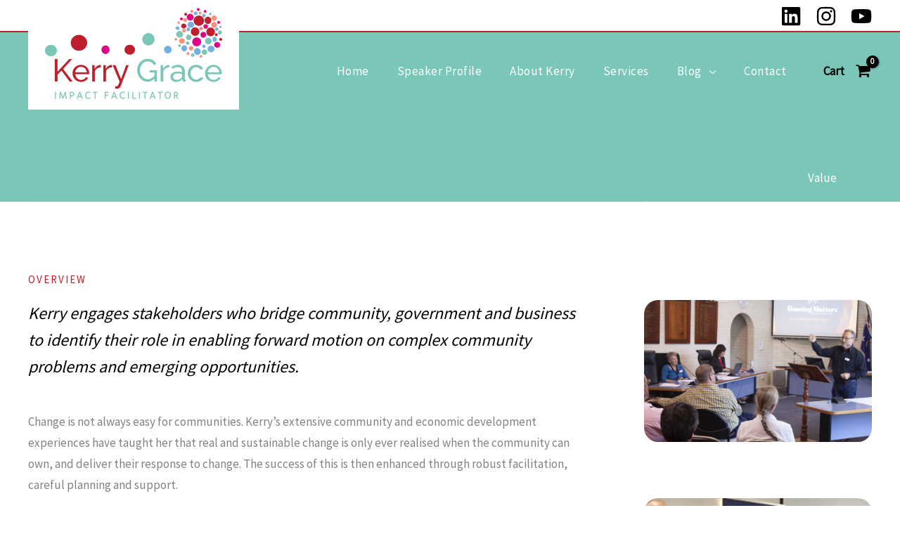

--- FILE ---
content_type: text/css
request_url: https://kerrygrace.com.au/wp-content/uploads/elementor/css/post-458.css?ver=1768523355
body_size: 1278
content:
.elementor-458 .elementor-element.elementor-element-f9271a4 > .elementor-container > .elementor-column > .elementor-widget-wrap{align-content:center;align-items:center;}.elementor-458 .elementor-element.elementor-element-f9271a4:not(.elementor-motion-effects-element-type-background), .elementor-458 .elementor-element.elementor-element-f9271a4 > .elementor-motion-effects-container > .elementor-motion-effects-layer{background-color:var( --e-global-color-astglobalcolor3 );}.elementor-458 .elementor-element.elementor-element-f9271a4{border-style:none;transition:background 0.3s, border 0.3s, border-radius 0.3s, box-shadow 0.3s;padding:230px 0px 0px 0px;}.elementor-458 .elementor-element.elementor-element-f9271a4, .elementor-458 .elementor-element.elementor-element-f9271a4 > .elementor-background-overlay{border-radius:0px 0px 0px 0px;}.elementor-458 .elementor-element.elementor-element-f9271a4 > .elementor-background-overlay{transition:background 0.3s, border-radius 0.3s, opacity 0.3s;}.elementor-458 .elementor-element.elementor-element-75efd58.elementor-column > .elementor-widget-wrap{justify-content:flex-end;}.elementor-458 .elementor-element.elementor-element-75efd58 > .elementor-element-populated{padding:15px 0px 25px 0px;}.elementor-458 .elementor-element.elementor-element-6bf0d3c > .elementor-widget-container{margin:0px 0px 0px 0px;padding:0px 10px 0px 0px;}.elementor-458 .elementor-element.elementor-element-6bf0d3c{text-align:end;}.elementor-458 .elementor-element.elementor-element-6bf0d3c .elementor-heading-title{color:var( --e-global-color-astglobalcolor5 );}.elementor-458 .elementor-element.elementor-element-f8a1377{padding:0px 40px 0px 40px;}.elementor-458 .elementor-element.elementor-element-451f90e > .elementor-element-populated{border-style:solid;border-width:1px 0px 0px 0px;border-color:#F2F2F2;padding:100px 30px 100px 0px;}.elementor-458 .elementor-element.elementor-element-785ae04 > .elementor-widget-container{padding:0px 0px 0px 0px;}.elementor-458 .elementor-element.elementor-element-785ae04 .elementor-heading-title{text-transform:uppercase;letter-spacing:2px;color:var( --e-global-color-astglobalcolor0 );}.elementor-458 .elementor-element.elementor-element-6183a134 > .elementor-widget-container{margin:0px 0px 0px 0px;padding:0px 60px 0px 0px;}.elementor-458 .elementor-element.elementor-element-6183a134{font-size:24px;font-weight:500;font-style:italic;line-height:1.6em;color:var( --e-global-color-astglobalcolor6 );}.elementor-458 .elementor-element.elementor-element-539e79fd > .elementor-widget-container{padding:0px 60px 0px 0px;}.elementor-458 .elementor-element.elementor-element-b47317e{margin-top:0px;margin-bottom:0px;}.elementor-458 .elementor-element.elementor-element-4155ee8 > .elementor-widget-wrap > .elementor-widget:not(.elementor-widget__width-auto):not(.elementor-widget__width-initial):not(:last-child):not(.elementor-absolute){margin-block-end:8px;}.elementor-458 .elementor-element.elementor-element-4155ee8 > .elementor-element-populated{border-style:solid;border-width:1px 0px 0px 0px;border-color:#F2F2F2;transition:background 0.3s, border 0.3s, border-radius 0.3s, box-shadow 0.3s;padding:32px 60px 32px 0px;}.elementor-458 .elementor-element.elementor-element-4155ee8:hover > .elementor-element-populated{border-style:solid;border-width:1px 0px 0px 0px;border-color:#1DBFC1;}.elementor-458 .elementor-element.elementor-element-4155ee8:hover > .elementor-element-populated, .elementor-458 .elementor-element.elementor-element-4155ee8:hover > .elementor-element-populated > .elementor-background-overlay{border-radius:0px 0px 0px 0px;}.elementor-458 .elementor-element.elementor-element-4155ee8 > .elementor-element-populated > .elementor-background-overlay{transition:background 0.3s, border-radius 0.3s, opacity 0.3s;}.elementor-458 .elementor-element.elementor-element-c0b9f14 .elementor-heading-title{text-transform:uppercase;color:var( --e-global-color-astglobalcolor3 );}.elementor-458 .elementor-element.elementor-element-7c9d7b6 > .elementor-widget-container{margin:0px 0px 0px 0px;padding:0px 0px 0px 0px;}.elementor-458 .elementor-element.elementor-element-4025d69 > .elementor-widget-wrap > .elementor-widget:not(.elementor-widget__width-auto):not(.elementor-widget__width-initial):not(:last-child):not(.elementor-absolute){margin-block-end:8px;}.elementor-458 .elementor-element.elementor-element-4025d69 > .elementor-element-populated{border-style:solid;border-width:1px 0px 0px 0px;border-color:#F2F2F2;transition:background 0.3s, border 0.3s, border-radius 0.3s, box-shadow 0.3s;padding:32px 60px 32px 0px;}.elementor-458 .elementor-element.elementor-element-4025d69:hover > .elementor-element-populated{border-style:solid;border-width:1px 0px 0px 0px;border-color:#1DBFC1;}.elementor-458 .elementor-element.elementor-element-4025d69:hover > .elementor-element-populated, .elementor-458 .elementor-element.elementor-element-4025d69:hover > .elementor-element-populated > .elementor-background-overlay{border-radius:0px 0px 0px 0px;}.elementor-458 .elementor-element.elementor-element-4025d69 > .elementor-element-populated > .elementor-background-overlay{transition:background 0.3s, border-radius 0.3s, opacity 0.3s;}.elementor-458 .elementor-element.elementor-element-9dc101d .elementor-heading-title{text-transform:uppercase;color:var( --e-global-color-astglobalcolor3 );}.elementor-458 .elementor-element.elementor-element-6900f0c > .elementor-widget-container{margin:0px 0px 0px 0px;padding:0px 0px 0px 0px;}.elementor-458 .elementor-element.elementor-element-5390396{border-style:solid;border-width:0px 0px 1px 0px;border-color:#F2F2F2;}.elementor-458 .elementor-element.elementor-element-d4c5c53 > .elementor-widget-wrap > .elementor-widget:not(.elementor-widget__width-auto):not(.elementor-widget__width-initial):not(:last-child):not(.elementor-absolute){margin-block-end:8px;}.elementor-458 .elementor-element.elementor-element-d4c5c53 > .elementor-element-populated{border-style:solid;border-width:1px 0px 0px 0px;border-color:#F2F2F2;transition:background 0.3s, border 0.3s, border-radius 0.3s, box-shadow 0.3s;padding:32px 60px 32px 0px;}.elementor-458 .elementor-element.elementor-element-d4c5c53:hover > .elementor-element-populated{border-style:solid;border-width:1px 0px 0px 0px;border-color:#1DBFC1;}.elementor-458 .elementor-element.elementor-element-d4c5c53:hover > .elementor-element-populated, .elementor-458 .elementor-element.elementor-element-d4c5c53:hover > .elementor-element-populated > .elementor-background-overlay{border-radius:0px 0px 0px 0px;}.elementor-458 .elementor-element.elementor-element-d4c5c53 > .elementor-element-populated > .elementor-background-overlay{transition:background 0.3s, border-radius 0.3s, opacity 0.3s;}.elementor-458 .elementor-element.elementor-element-d5d763b .elementor-heading-title{text-transform:uppercase;color:var( --e-global-color-astglobalcolor3 );}.elementor-458 .elementor-element.elementor-element-52b627c > .elementor-widget-container{margin:0px 0px 0px 0px;padding:0px 0px 0px 0px;}.elementor-458 .elementor-element.elementor-element-9795043 > .elementor-widget-wrap > .elementor-widget:not(.elementor-widget__width-auto):not(.elementor-widget__width-initial):not(:last-child):not(.elementor-absolute){margin-block-end:8px;}.elementor-458 .elementor-element.elementor-element-9795043 > .elementor-element-populated{border-style:solid;border-width:1px 0px 0px 0px;border-color:#F2F2F2;transition:background 0.3s, border 0.3s, border-radius 0.3s, box-shadow 0.3s;padding:32px 60px 032px 0px;}.elementor-458 .elementor-element.elementor-element-9795043:hover > .elementor-element-populated{border-style:solid;border-width:1px 0px 0px 0px;border-color:#1DBFC1;}.elementor-458 .elementor-element.elementor-element-9795043:hover > .elementor-element-populated, .elementor-458 .elementor-element.elementor-element-9795043:hover > .elementor-element-populated > .elementor-background-overlay{border-radius:0px 0px 0px 0px;}.elementor-458 .elementor-element.elementor-element-9795043 > .elementor-element-populated > .elementor-background-overlay{transition:background 0.3s, border-radius 0.3s, opacity 0.3s;}.elementor-458 .elementor-element.elementor-element-f78d510 .elementor-heading-title{text-transform:uppercase;color:var( --e-global-color-astglobalcolor3 );}.elementor-458 .elementor-element.elementor-element-5764b81 > .elementor-widget-container{margin:0px 0px 0px 0px;padding:0px 0px 0px 0px;}.elementor-bc-flex-widget .elementor-458 .elementor-element.elementor-element-8ef5443.elementor-column .elementor-widget-wrap{align-items:flex-start;}.elementor-458 .elementor-element.elementor-element-8ef5443.elementor-column.elementor-element[data-element_type="column"] > .elementor-widget-wrap.elementor-element-populated{align-content:flex-start;align-items:flex-start;}.elementor-458 .elementor-element.elementor-element-8ef5443 > .elementor-widget-wrap > .elementor-widget:not(.elementor-widget__width-auto):not(.elementor-widget__width-initial):not(:last-child):not(.elementor-absolute){margin-block-end:80px;}.elementor-458 .elementor-element.elementor-element-8ef5443 > .elementor-element-populated{padding:140px 0px 30px 0px;}.elementor-458 .elementor-element.elementor-element-287dbce img{border-radius:20px 20px 20px 20px;}.elementor-458 .elementor-element.elementor-element-88aa1ea img{border-radius:20px 20px 20px 20px;}.elementor-458 .elementor-element.elementor-element-e36760f img{border-radius:20px 20px 20px 20px;}.elementor-458 .elementor-element.elementor-element-b30baf4 img{border-radius:20px 20px 20px 20px;}.elementor-458 .elementor-element.elementor-element-b1cc325{border-style:solid;border-width:1px 0px 0px 0px;border-color:#F2F2F2;padding:10px 40px 10px 40px;}.elementor-458 .elementor-element.elementor-element-b1cc325, .elementor-458 .elementor-element.elementor-element-b1cc325 > .elementor-background-overlay{border-radius:0px 0px 0px 0px;}.elementor-458 .elementor-element.elementor-element-caa007d{--e-image-carousel-slides-to-show:4;}.elementor-458 .elementor-element.elementor-element-caa007d > .elementor-widget-container{padding:20px 0px 20px 0px;}.elementor-458 .elementor-element.elementor-element-caa007d .swiper-wrapper{display:flex;align-items:center;}.elementor-458 .elementor-element.elementor-element-caa007d .elementor-image-carousel-wrapper .elementor-image-carousel .swiper-slide-image{border-style:none;}.elementor-458 .elementor-element.elementor-element-299f946:not(.elementor-motion-effects-element-type-background), .elementor-458 .elementor-element.elementor-element-299f946 > .elementor-motion-effects-container > .elementor-motion-effects-layer{background-color:var( --e-global-color-astglobalcolor3 );}.elementor-458 .elementor-element.elementor-element-299f946{transition:background 0.3s, border 0.3s, border-radius 0.3s, box-shadow 0.3s;margin-top:0px;margin-bottom:0px;padding:80px 80px 80px 80px;}.elementor-458 .elementor-element.elementor-element-299f946 > .elementor-background-overlay{transition:background 0.3s, border-radius 0.3s, opacity 0.3s;}.elementor-458 .elementor-element.elementor-element-43ec38c > .elementor-widget-container{padding:0px 0px 0px 0px;}.elementor-458 .elementor-element.elementor-element-43ec38c{text-align:center;}.elementor-458 .elementor-element.elementor-element-43ec38c .elementor-heading-title{text-transform:uppercase;letter-spacing:2px;color:var( --e-global-color-astglobalcolor5 );}.elementor-458 .elementor-element.elementor-element-873dd3e > .elementor-widget-container{margin:0px 0px 0px 0px;padding:0px 0px 50px 0px;}.elementor-458 .elementor-element.elementor-element-873dd3e{text-align:center;}.elementor-458 .elementor-element.elementor-element-873dd3e .elementor-heading-title{font-size:45px;line-height:1.2em;color:var( --e-global-color-astglobalcolor5 );}.elementor-458 .elementor-element.elementor-element-444776f > .elementor-container > .elementor-column > .elementor-widget-wrap{align-content:center;align-items:center;}.elementor-458 .elementor-element.elementor-element-444776f{border-style:solid;border-width:3px 0px 0px 0px;border-color:var( --e-global-color-astglobalcolor0 );margin-top:0px;margin-bottom:0px;padding:0px 0px 0px 0px;}.elementor-458 .elementor-element.elementor-element-444776f, .elementor-458 .elementor-element.elementor-element-444776f > .elementor-background-overlay{border-radius:0px 0px 0px 0px;}.elementor-458 .elementor-element.elementor-element-43ca1f7 > .elementor-element-populated{border-style:none;padding:85px 150px 85px 150px;}.elementor-458 .elementor-element.elementor-element-316ab66 > .elementor-widget-container{padding:0px 0px 0px 0px;}.elementor-458 .elementor-element.elementor-element-316ab66{text-align:center;}.elementor-458 .elementor-element.elementor-element-316ab66 .elementor-heading-title{text-transform:uppercase;letter-spacing:2px;color:var( --e-global-color-astglobalcolor0 );}.elementor-458 .elementor-element.elementor-element-953397c > .elementor-widget-container{margin:0px 0px 20px 0px;}.elementor-458 .elementor-element.elementor-element-953397c{text-align:center;}.elementor-458 .elementor-element.elementor-element-953397c .elementor-heading-title{font-size:45px;line-height:1.2em;color:#000000;}.elementor-458 .elementor-element.elementor-element-b0bf702{text-align:center;}@media(max-width:1024px){.elementor-458 .elementor-element.elementor-element-f9271a4{padding:120px 40px 40px 40px;}.elementor-bc-flex-widget .elementor-458 .elementor-element.elementor-element-75efd58.elementor-column .elementor-widget-wrap{align-items:flex-start;}.elementor-458 .elementor-element.elementor-element-75efd58.elementor-column.elementor-element[data-element_type="column"] > .elementor-widget-wrap.elementor-element-populated{align-content:flex-start;align-items:flex-start;}.elementor-458 .elementor-element.elementor-element-75efd58 > .elementor-element-populated{padding:0% 40% 0% 0%;}.elementor-458 .elementor-element.elementor-element-f8a1377{padding:0px 80px 0px 40px;}.elementor-458 .elementor-element.elementor-element-451f90e > .elementor-element-populated{padding:80px 40px 80px 0px;}.elementor-458 .elementor-element.elementor-element-785ae04 > .elementor-widget-container{padding:0px 0px 0px 0px;}.elementor-458 .elementor-element.elementor-element-539e79fd > .elementor-widget-container{padding:0px 40px 0px 0px;}.elementor-458 .elementor-element.elementor-element-8ef5443 > .elementor-element-populated{padding:80px 40px 80px 0px;}.elementor-458 .elementor-element.elementor-element-43ec38c > .elementor-widget-container{padding:0px 0px 0px 0px;}.elementor-458 .elementor-element.elementor-element-873dd3e .elementor-heading-title{font-size:35px;}.elementor-458 .elementor-element.elementor-element-444776f{padding:100px 25px 100px 25px;}.elementor-458 .elementor-element.elementor-element-43ca1f7 > .elementor-element-populated{padding:50px 50px 50px 50px;}.elementor-458 .elementor-element.elementor-element-316ab66 > .elementor-widget-container{padding:0px 0px 0px 0px;}.elementor-458 .elementor-element.elementor-element-953397c .elementor-heading-title{font-size:35px;}}@media(max-width:767px){.elementor-458 .elementor-element.elementor-element-f9271a4{padding:80px 24px 20px 24px;}.elementor-458 .elementor-element.elementor-element-75efd58 > .elementor-element-populated{padding:0px 0px 0px 0px;}.elementor-458 .elementor-element.elementor-element-f8a1377{padding:30px 30px 30px 30px;}.elementor-458 .elementor-element.elementor-element-451f90e > .elementor-element-populated{padding:0px 0px 0px 0px;}.elementor-458 .elementor-element.elementor-element-6183a134 > .elementor-widget-container{padding:0px 0px 0px 0px;}.elementor-458 .elementor-element.elementor-element-6183a134{font-size:18px;}.elementor-458 .elementor-element.elementor-element-539e79fd > .elementor-widget-container{padding:0px 0px 0px 0px;}.elementor-458 .elementor-element.elementor-element-4155ee8 > .elementor-element-populated{padding:20px 0px 0px 0px;}.elementor-458 .elementor-element.elementor-element-4025d69 > .elementor-element-populated{padding:20px 0px 0px 0px;}.elementor-458 .elementor-element.elementor-element-d4c5c53 > .elementor-element-populated{padding:20px 0px 0px 0px;}.elementor-458 .elementor-element.elementor-element-9795043 > .elementor-element-populated{padding:20px 0px 0px 0px;}.elementor-458 .elementor-element.elementor-element-8ef5443 > .elementor-element-populated{padding:0px 0px 0px 0px;}.elementor-458 .elementor-element.elementor-element-e36760f > .elementor-widget-container{padding:30px 0px 0px 0px;}.elementor-458 .elementor-element.elementor-element-b1cc325{padding:0px 24px 64px 24px;}.elementor-458 .elementor-element.elementor-element-299f946{padding:30px 30px 30px 30px;}.elementor-458 .elementor-element.elementor-element-a88e987 > .elementor-element-populated{margin:0px 0px 0px 0px;--e-column-margin-right:0px;--e-column-margin-left:0px;padding:0px 0px 0px 0px;}.elementor-458 .elementor-element.elementor-element-873dd3e .elementor-heading-title{font-size:22px;}.elementor-458 .elementor-element.elementor-element-444776f{padding:30px 30px 30px 30px;}.elementor-458 .elementor-element.elementor-element-43ca1f7 > .elementor-element-populated{padding:0px 0px 0px 0px;}.elementor-458 .elementor-element.elementor-element-953397c .elementor-heading-title{font-size:22px;}}@media(min-width:768px){.elementor-458 .elementor-element.elementor-element-451f90e{width:73%;}.elementor-458 .elementor-element.elementor-element-8ef5443{width:26.96%;}}@media(max-width:1024px) and (min-width:768px){.elementor-458 .elementor-element.elementor-element-451f90e{width:64%;}.elementor-458 .elementor-element.elementor-element-8ef5443{width:64%;}}

--- FILE ---
content_type: text/css
request_url: https://kerrygrace.com.au/wp-content/uploads/elementor/css/post-3612.css?ver=1768521755
body_size: 795
content:
.elementor-3612 .elementor-element.elementor-element-12a904d:not(.elementor-motion-effects-element-type-background), .elementor-3612 .elementor-element.elementor-element-12a904d > .elementor-motion-effects-container > .elementor-motion-effects-layer{background-color:var( --e-global-color-astglobalcolor0 );}.elementor-3612 .elementor-element.elementor-element-12a904d{transition:background 0.3s, border 0.3s, border-radius 0.3s, box-shadow 0.3s;padding:20px 20px 20px 20px;}.elementor-3612 .elementor-element.elementor-element-12a904d > .elementor-background-overlay{transition:background 0.3s, border-radius 0.3s, opacity 0.3s;}.elementor-bc-flex-widget .elementor-3612 .elementor-element.elementor-element-8a4eb84.elementor-column .elementor-widget-wrap{align-items:center;}.elementor-3612 .elementor-element.elementor-element-8a4eb84.elementor-column.elementor-element[data-element_type="column"] > .elementor-widget-wrap.elementor-element-populated{align-content:center;align-items:center;}.elementor-3612 .elementor-element.elementor-element-8a4eb84.elementor-column > .elementor-widget-wrap{justify-content:center;}.elementor-3612 .elementor-element.elementor-element-5ffe378{width:auto;max-width:auto;}.elementor-3612 .elementor-element.elementor-element-5ffe378 > .elementor-widget-container{margin:0px 30px 0px 0px;padding:0px 0px 0px 0px;}.elementor-3612 .elementor-element.elementor-element-5ffe378 .elementor-heading-title{color:var( --e-global-color-astglobalcolor5 );}.elementor-3612 .elementor-element.elementor-element-3fe3bb4{width:auto;max-width:auto;}.elementor-3612 .elementor-element.elementor-element-f84bb04{border-style:solid;border-width:3px 0px 0px 0px;border-color:var( --e-global-color-astglobalcolor0 );margin-top:0px;margin-bottom:0px;padding:80px 0px 80px 0px;}.elementor-bc-flex-widget .elementor-3612 .elementor-element.elementor-element-3531f74.elementor-column .elementor-widget-wrap{align-items:center;}.elementor-3612 .elementor-element.elementor-element-3531f74.elementor-column.elementor-element[data-element_type="column"] > .elementor-widget-wrap.elementor-element-populated{align-content:center;align-items:center;}.elementor-3612 .elementor-element.elementor-element-3531f74 > .elementor-element-populated{border-style:solid;border-width:0px 1px 0px 0px;border-color:var( --e-global-color-astglobalcolor3 );margin:0px 1px 0px 0px;--e-column-margin-right:1px;--e-column-margin-left:0px;padding:0px 0px 30px 0px;}.elementor-3612 .elementor-element.elementor-element-443c47c .hfe-site-logo-container, .elementor-3612 .elementor-element.elementor-element-443c47c .hfe-caption-width figcaption{text-align:left;}.elementor-3612 .elementor-element.elementor-element-443c47c .widget-image-caption{margin-top:0px;margin-bottom:0px;}.elementor-3612 .elementor-element.elementor-element-443c47c .hfe-site-logo-container .hfe-site-logo-img{border-style:none;}.elementor-3612 .elementor-element.elementor-element-c81dccc > .elementor-element-populated{margin:0px 0px 0px 0px;--e-column-margin-right:0px;--e-column-margin-left:0px;padding:0px 20px 0px 30px;}.elementor-3612 .elementor-element.elementor-element-17a0a2a > .elementor-widget-container{margin:0px 0px 10px 0px;}.elementor-3612 .elementor-element.elementor-element-a777587 > .elementor-widget-container{margin:0px 0px 14px 0px;padding:0px 0px 0px 0px;}.elementor-3612 .elementor-element.elementor-element-a777587{text-align:center;}.elementor-3612 .elementor-element.elementor-element-a777587 img{width:100%;}.elementor-3612 .elementor-element.elementor-element-53adead{font-size:17px;line-height:1.4em;}.elementor-3612 .elementor-element.elementor-element-b94510c > .elementor-element-populated{margin:0px 0px 0px 0px;--e-column-margin-right:0px;--e-column-margin-left:0px;padding:0px 20px 0px 30px;}.elementor-3612 .elementor-element.elementor-element-1acd3e9 > .elementor-widget-container{margin:0px 0px 10px 0px;}.elementor-3612 .elementor-element.elementor-element-a003920 > .elementor-widget-container{margin:0px 0px 14px 0px;padding:0px 0px 0px 0px;}.elementor-3612 .elementor-element.elementor-element-a003920{text-align:center;}.elementor-3612 .elementor-element.elementor-element-895f866{font-size:17px;line-height:1.4em;}.elementor-3612 .elementor-element.elementor-element-2576201 > .elementor-element-populated{border-style:solid;border-width:0px 0px 0px 1px;border-color:var( --e-global-color-astglobalcolor3 );margin:0px 0px 0px 0px;--e-column-margin-right:0px;--e-column-margin-left:0px;padding:0px 0px 0px 30px;}.elementor-3612 .elementor-element.elementor-element-487479e > .elementor-widget-container{margin:0px 0px 10px 0px;}.elementor-3612 .elementor-element.elementor-element-a14027f .elementor-icon-list-items:not(.elementor-inline-items) .elementor-icon-list-item:not(:last-child){padding-block-end:calc(5px/2);}.elementor-3612 .elementor-element.elementor-element-a14027f .elementor-icon-list-items:not(.elementor-inline-items) .elementor-icon-list-item:not(:first-child){margin-block-start:calc(5px/2);}.elementor-3612 .elementor-element.elementor-element-a14027f .elementor-icon-list-items.elementor-inline-items .elementor-icon-list-item{margin-inline:calc(5px/2);}.elementor-3612 .elementor-element.elementor-element-a14027f .elementor-icon-list-items.elementor-inline-items{margin-inline:calc(-5px/2);}.elementor-3612 .elementor-element.elementor-element-a14027f .elementor-icon-list-items.elementor-inline-items .elementor-icon-list-item:after{inset-inline-end:calc(-5px/2);}.elementor-3612 .elementor-element.elementor-element-a14027f .elementor-icon-list-icon i{color:var( --e-global-color-astglobalcolor3 );transition:color 0.3s;}.elementor-3612 .elementor-element.elementor-element-a14027f .elementor-icon-list-icon svg{fill:var( --e-global-color-astglobalcolor3 );transition:fill 0.3s;}.elementor-3612 .elementor-element.elementor-element-a14027f .elementor-icon-list-item:hover .elementor-icon-list-icon i{color:var( --e-global-color-astglobalcolor0 );}.elementor-3612 .elementor-element.elementor-element-a14027f .elementor-icon-list-item:hover .elementor-icon-list-icon svg{fill:var( --e-global-color-astglobalcolor0 );}.elementor-3612 .elementor-element.elementor-element-a14027f{--e-icon-list-icon-size:14px;--e-icon-list-icon-align:left;--e-icon-list-icon-margin:0 calc(var(--e-icon-list-icon-size, 1em) * 0.25) 0 0;--icon-vertical-offset:0px;}.elementor-3612 .elementor-element.elementor-element-a14027f .elementor-icon-list-text{color:var( --e-global-color-astglobalcolor6 );transition:color 0.3s;}.elementor-3612 .elementor-element.elementor-element-a14027f .elementor-icon-list-item:hover .elementor-icon-list-text{color:var( --e-global-color-astglobalcolor0 );}.elementor-3612 .elementor-element.elementor-element-7c9e599 > .elementor-widget-container{margin:10px 0px 0px 0px;}.elementor-3612 .elementor-element.elementor-element-7c9e599{text-align:start;}.elementor-3612 .elementor-element.elementor-element-7c9e599 .elementor-heading-title{font-size:17px;line-height:1.4em;}.elementor-3612 .elementor-element.elementor-element-37f314f:not(.elementor-motion-effects-element-type-background), .elementor-3612 .elementor-element.elementor-element-37f314f > .elementor-motion-effects-container > .elementor-motion-effects-layer{background-color:var( --e-global-color-astglobalcolor6 );}.elementor-3612 .elementor-element.elementor-element-37f314f{transition:background 0.3s, border 0.3s, border-radius 0.3s, box-shadow 0.3s;padding:5px 5px 5px 5px;}.elementor-3612 .elementor-element.elementor-element-37f314f > .elementor-background-overlay{transition:background 0.3s, border-radius 0.3s, opacity 0.3s;}.elementor-3612 .elementor-element.elementor-element-c051043 .hfe-copyright-wrapper{text-align:center;}.elementor-3612 .elementor-element.elementor-element-c051043 .hfe-copyright-wrapper a, .elementor-3612 .elementor-element.elementor-element-c051043 .hfe-copyright-wrapper{color:var( --e-global-color-astglobalcolor5 );}@media(max-width:767px){.elementor-3612 .elementor-element.elementor-element-f84bb04{margin-top:30px;margin-bottom:0px;padding:3px 3px 3px 3px;}.elementor-3612 .elementor-element.elementor-element-443c47c .hfe-site-logo-container, .elementor-3612 .elementor-element.elementor-element-443c47c .hfe-caption-width figcaption{text-align:center;}.elementor-3612 .elementor-element.elementor-element-443c47c .hfe-site-logo .hfe-site-logo-container img{width:50%;}.elementor-3612 .elementor-element.elementor-element-2576201 > .elementor-element-populated{padding:30px 30px 30px 30px;}.elementor-3612 .elementor-element.elementor-element-37f314f{margin-top:0px;margin-bottom:0px;}}